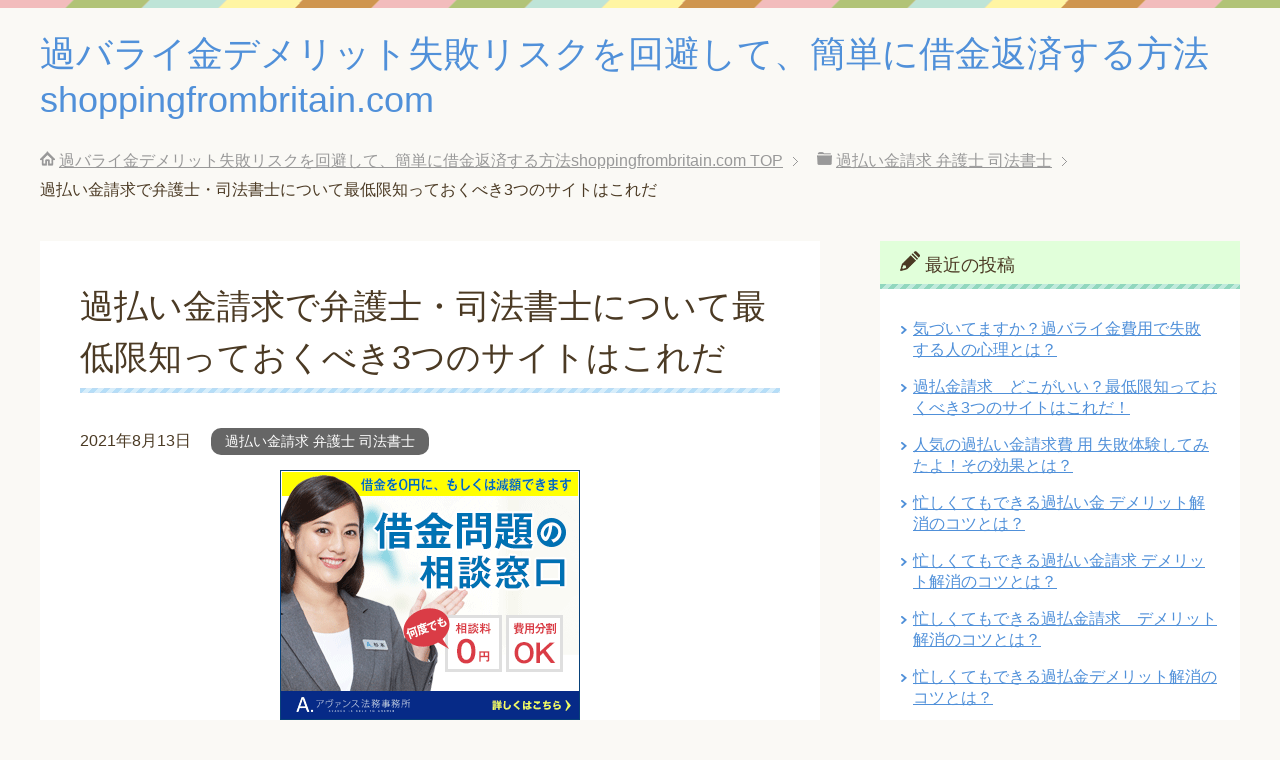

--- FILE ---
content_type: text/html; charset=UTF-8
request_url: https://shoppingfrombritain.com/%E9%81%8E%E6%89%95%E3%81%84%E9%87%91%E8%AB%8B%E6%B1%82%E3%81%A7%E5%BC%81%E8%AD%B7%E5%A3%AB%E3%83%BB%E5%8F%B8%E6%B3%95%E6%9B%B8%E5%A3%AB%E3%81%AB%E3%81%A4%E3%81%84%E3%81%A6%E6%9C%80%E4%BD%8E%E9%99%90/
body_size: 13989
content:
<!DOCTYPE html>
<html lang="ja" class="col2">
<head prefix="og: http://ogp.me/ns# fb: http://ogp.me/ns/fb#">

<title>過払い金請求で弁護士・司法書士について最低限知っておくべき3つのサイトはこれだ | 過バライ金デメリット失敗リスクを回避して、簡単に借金返済する方法shoppingfrombritain.com</title>
<meta charset="UTF-8">
<meta http-equiv="X-UA-Compatible" content="IE=edge">
<meta name="viewport" content="width=device-width, initial-scale=1.0">
<meta name="keywords" content="過バライ金,デメリット,失敗,過払い金請求 弁護士 司法書士,過払い金請求 弁護士 司法書士">
<meta name="description" content="たった3つの質問に答えるだけでとても簡単です！相談は無料なのでお試し登録して下さい！ テレビ､ラジオでは過バライ金請求のCMが何度も流れていますね！ あなたは過バライ金請求はどこの大手事務所で依頼しても、掛かる費用や返還・・・">
<link rel="canonical" href="http://shoppingfrombritain.com/%e9%81%8e%e6%89%95%e3%81%84%e9%87%91%e8%ab%8b%e6%b1%82%e3%81%a7%e5%bc%81%e8%ad%b7%e5%a3%ab%e3%83%bb%e5%8f%b8%e6%b3%95%e6%9b%b8%e5%a3%ab%e3%81%ab%e3%81%a4%e3%81%84%e3%81%a6%e6%9c%80%e4%bd%8e%e9%99%90/" />
<meta name='robots' content='max-image-preview:large' />
<link rel='dns-prefetch' href='//s.w.org' />
<link rel="alternate" type="application/rss+xml" title="過バライ金デメリット失敗リスクを回避して、簡単に借金返済する方法shoppingfrombritain.com &raquo; フィード" href="https://shoppingfrombritain.com/feed/" />
<link rel="alternate" type="application/rss+xml" title="過バライ金デメリット失敗リスクを回避して、簡単に借金返済する方法shoppingfrombritain.com &raquo; コメントフィード" href="https://shoppingfrombritain.com/comments/feed/" />
		<script type="text/javascript">
			window._wpemojiSettings = {"baseUrl":"https:\/\/s.w.org\/images\/core\/emoji\/13.1.0\/72x72\/","ext":".png","svgUrl":"https:\/\/s.w.org\/images\/core\/emoji\/13.1.0\/svg\/","svgExt":".svg","source":{"concatemoji":"https:\/\/shoppingfrombritain.com\/wp-includes\/js\/wp-emoji-release.min.js?ver=5.8.12"}};
			!function(e,a,t){var n,r,o,i=a.createElement("canvas"),p=i.getContext&&i.getContext("2d");function s(e,t){var a=String.fromCharCode;p.clearRect(0,0,i.width,i.height),p.fillText(a.apply(this,e),0,0);e=i.toDataURL();return p.clearRect(0,0,i.width,i.height),p.fillText(a.apply(this,t),0,0),e===i.toDataURL()}function c(e){var t=a.createElement("script");t.src=e,t.defer=t.type="text/javascript",a.getElementsByTagName("head")[0].appendChild(t)}for(o=Array("flag","emoji"),t.supports={everything:!0,everythingExceptFlag:!0},r=0;r<o.length;r++)t.supports[o[r]]=function(e){if(!p||!p.fillText)return!1;switch(p.textBaseline="top",p.font="600 32px Arial",e){case"flag":return s([127987,65039,8205,9895,65039],[127987,65039,8203,9895,65039])?!1:!s([55356,56826,55356,56819],[55356,56826,8203,55356,56819])&&!s([55356,57332,56128,56423,56128,56418,56128,56421,56128,56430,56128,56423,56128,56447],[55356,57332,8203,56128,56423,8203,56128,56418,8203,56128,56421,8203,56128,56430,8203,56128,56423,8203,56128,56447]);case"emoji":return!s([10084,65039,8205,55357,56613],[10084,65039,8203,55357,56613])}return!1}(o[r]),t.supports.everything=t.supports.everything&&t.supports[o[r]],"flag"!==o[r]&&(t.supports.everythingExceptFlag=t.supports.everythingExceptFlag&&t.supports[o[r]]);t.supports.everythingExceptFlag=t.supports.everythingExceptFlag&&!t.supports.flag,t.DOMReady=!1,t.readyCallback=function(){t.DOMReady=!0},t.supports.everything||(n=function(){t.readyCallback()},a.addEventListener?(a.addEventListener("DOMContentLoaded",n,!1),e.addEventListener("load",n,!1)):(e.attachEvent("onload",n),a.attachEvent("onreadystatechange",function(){"complete"===a.readyState&&t.readyCallback()})),(n=t.source||{}).concatemoji?c(n.concatemoji):n.wpemoji&&n.twemoji&&(c(n.twemoji),c(n.wpemoji)))}(window,document,window._wpemojiSettings);
		</script>
		<style type="text/css">
img.wp-smiley,
img.emoji {
	display: inline !important;
	border: none !important;
	box-shadow: none !important;
	height: 1em !important;
	width: 1em !important;
	margin: 0 .07em !important;
	vertical-align: -0.1em !important;
	background: none !important;
	padding: 0 !important;
}
</style>
	<link rel='stylesheet' id='wp-block-library-css'  href='https://shoppingfrombritain.com/wp-includes/css/dist/block-library/style.min.css?ver=5.8.12' type='text/css' media='all' />
<link rel='stylesheet' id='keni_base-css'  href='https://shoppingfrombritain.com/wp-content/themes/keni70_wp_pretty_blue_201906190402/base.css?ver=5.8.12' type='text/css' media='all' />
<link rel='stylesheet' id='keni_rwd-css'  href='https://shoppingfrombritain.com/wp-content/themes/keni70_wp_pretty_blue_201906190402/rwd.css?ver=5.8.12' type='text/css' media='all' />
<script type='text/javascript' src='https://shoppingfrombritain.com/wp-includes/js/jquery/jquery.min.js?ver=3.6.0' id='jquery-core-js'></script>
<script type='text/javascript' src='https://shoppingfrombritain.com/wp-includes/js/jquery/jquery-migrate.min.js?ver=3.3.2' id='jquery-migrate-js'></script>
<link rel="https://api.w.org/" href="https://shoppingfrombritain.com/wp-json/" /><link rel="alternate" type="application/json" href="https://shoppingfrombritain.com/wp-json/wp/v2/posts/1191" /><link rel="EditURI" type="application/rsd+xml" title="RSD" href="https://shoppingfrombritain.com/xmlrpc.php?rsd" />
<link rel="wlwmanifest" type="application/wlwmanifest+xml" href="https://shoppingfrombritain.com/wp-includes/wlwmanifest.xml" /> 
<meta name="generator" content="WordPress 5.8.12" />
<link rel='shortlink' href='https://shoppingfrombritain.com/?p=1191' />
<link rel="alternate" type="application/json+oembed" href="https://shoppingfrombritain.com/wp-json/oembed/1.0/embed?url=https%3A%2F%2Fshoppingfrombritain.com%2F%25e9%2581%258e%25e6%2589%2595%25e3%2581%2584%25e9%2587%2591%25e8%25ab%258b%25e6%25b1%2582%25e3%2581%25a7%25e5%25bc%2581%25e8%25ad%25b7%25e5%25a3%25ab%25e3%2583%25bb%25e5%258f%25b8%25e6%25b3%2595%25e6%259b%25b8%25e5%25a3%25ab%25e3%2581%25ab%25e3%2581%25a4%25e3%2581%2584%25e3%2581%25a6%25e6%259c%2580%25e4%25bd%258e%25e9%2599%2590%2F" />
<link rel="alternate" type="text/xml+oembed" href="https://shoppingfrombritain.com/wp-json/oembed/1.0/embed?url=https%3A%2F%2Fshoppingfrombritain.com%2F%25e9%2581%258e%25e6%2589%2595%25e3%2581%2584%25e9%2587%2591%25e8%25ab%258b%25e6%25b1%2582%25e3%2581%25a7%25e5%25bc%2581%25e8%25ad%25b7%25e5%25a3%25ab%25e3%2583%25bb%25e5%258f%25b8%25e6%25b3%2595%25e6%259b%25b8%25e5%25a3%25ab%25e3%2581%25ab%25e3%2581%25a4%25e3%2581%2584%25e3%2581%25a6%25e6%259c%2580%25e4%25bd%258e%25e9%2599%2590%2F&#038;format=xml" />
<link rel="shortcut icon" type="image/x-icon" href="https://shoppingfrombritain.com/wp-content/themes/keni70_wp_pretty_blue_201906190402/favicon.ico">
<link rel="apple-touch-icon" href="https://shoppingfrombritain.com/wp-content/themes/keni70_wp_pretty_blue_201906190402/images/apple-touch-icon.png">
<link rel="apple-touch-icon-precomposed" href="https://shoppingfrombritain.com/wp-content/themes/keni70_wp_pretty_blue_201906190402/images/apple-touch-icon.png">
<link rel="icon" href="https://shoppingfrombritain.com/wp-content/themes/keni70_wp_pretty_blue_201906190402/images/apple-touch-icon.png">
<!--[if lt IE 9]><script src="https://shoppingfrombritain.com/wp-content/themes/keni70_wp_pretty_blue_201906190402/js/html5.js"></script><![endif]-->


</head>
	<body class="post-template-default single single-post postid-1191 single-format-standard no-gn">
	
	<div class="container">
		<header id="top" class="site-header ">	
		<div class="site-header-in">
			<div class="site-header-conts">
				<p class="site-title"><a href="https://shoppingfrombritain.com">過バライ金デメリット失敗リスクを回避して、簡単に借金返済する方法shoppingfrombritain.com</a></p>
			</div>
		</div>
	</header>
<!--▲サイトヘッダー-->

<div class="main-body">
<div class="main-body-in">

<nav class="breadcrumbs">
<ol class="breadcrumbs-in" itemscope itemtype="http://schema.org/BreadcrumbList">
<li class="bcl-first" itemprop="itemListElement" itemscope itemtype="http://schema.org/ListItem">
	<a itemprop="item" href="https://shoppingfrombritain.com"><span itemprop="name">過バライ金デメリット失敗リスクを回避して、簡単に借金返済する方法shoppingfrombritain.com</span> TOP</a>
	<meta itemprop="position" content="1" />
</li>
<li itemprop="itemListElement" itemscope itemtype="http://schema.org/ListItem">
	<a itemprop="item" href="https://shoppingfrombritain.com/category/%e9%81%8e%e6%89%95%e3%81%84%e9%87%91%e8%ab%8b%e6%b1%82-%e5%bc%81%e8%ad%b7%e5%a3%ab-%e5%8f%b8%e6%b3%95%e6%9b%b8%e5%a3%ab/"><span itemprop="name">過払い金請求 弁護士 司法書士</span></a>
	<meta itemprop="position" content="2" />
</li>
<li class="bcl-last">過払い金請求で弁護士・司法書士について最低限知っておくべき3つのサイトはこれだ</li>
</ol>
</nav>
	
	<!--▼メインコンテンツ-->
	<main>
	<div class="main-conts">

		<!--記事-->
		<article id="post-1191" class="section-wrap post-1191 post type-post status-publish format-standard category-106 tag-107">
			<div class="section-in">

			<header class="article-header">
				<h1 class="section-title" itemprop="headline">過払い金請求で弁護士・司法書士について最低限知っておくべき3つのサイトはこれだ</h1>
				<p class="post-date"><time datetime="2021-08-13" itemprop="datePublished" content="2021-08-13" >2021年8月13日</time></p>
				<meta itemprop="dateModified" content="2021-08-13">
								<div class="post-cat">
<span class="cat cat106" style="background-color: #666;"><a href="https://shoppingfrombritain.com/category/%e9%81%8e%e6%89%95%e3%81%84%e9%87%91%e8%ab%8b%e6%b1%82-%e5%bc%81%e8%ad%b7%e5%a3%ab-%e5%8f%b8%e6%b3%95%e6%9b%b8%e5%a3%ab/" style="color: #fff;">過払い金請求 弁護士 司法書士</a></span>

</div>
							</header>

			<div class="article-body">
			<div class="article-body">
<div id="header-text">
<p style="text-align: right;"><a href="https://affpartner.com/6ORMV6/i12/" target="_blank" rel="noopener"><img class="aligncenter" src="https://affpartner.com/banner/00/00/099_12.gif" alt="アヴァンス法務事務所 債務整理プロモーション" border="0" /></a><a href="https://affpartner.com/6ORMV6/t5/" target="_blank" rel="noopener">たった3つの質問に答えるだけでとても簡単です！相談は無料なのでお試し登録して下さい！</a></p>
<p>テレビ､ラジオでは過バライ金請求のCMが何度も流れていますね！</p>
<p><span class="red b"><strong>あなたは過バライ金請求はどこの大手事務所で依頼しても、掛かる費用や返還される金額は同じだと思っていませんか？</strong></span></p>
<p><span class="red b"><strong>過去にはそんな時もありましたが、今は自由競争の時代です。予備知識がない状態で安易に選ぶと失敗をしますよ。</strong></span></p>
<p>その証拠として、業務停止処分を受けたアディーレに関して、ダイアモンド・オンライン(2017.12.7）の記事で興味深い一節がありますので以下に紹介します。これを見てどう思いますか？</p>
<p>【弁護士間のみならず、裁判所では実務を切り回す裁判所事務官の間で「申し訳ないがアディーレの先生（弁護士）の作った書面は法律専門家のそれに達していない」、「アディーレの先生方は、まるで素人のような質問をしてくる」との評判が立つようになっていった。】</p>
<p><strong><span class="red">あなたなら、法律専門家とは言えない、まるで素人のような質問する弁護士さんに安心してお願いできますか？</span></strong></p>
<p><span class="red b"><strong><span class="red">エキスパートな弁護士なら回収できるはずの過払い金が少なかったりとか、借金減額の交渉がへたで、結局あなたが損するかも知れませんね。</span></strong></span><br />
そこで、私が色々と経験した中でオススメの過バライ金請求ランキングで最新ベスト3の事務所を紹介したいと思います。そう、次はあなたの番ですよ。過バライ金費用大手で失敗しないようにしましょう！</p>
<h2>過払い金請求 弁護士 司法書士で失敗しない最新のランキングベスト３事務所</h2>
<p><span style="font-size: 20px;"><strong>BEST1</strong><strong>【アヴァンス司法書士事務所】</strong></span></p>
<p style="text-align: right;"><a href="https://affpartner.com/6ORMV6/i12/" target="_blank" rel="noopener"><img class="aligncenter" src="https://affpartner.com/banner/00/00/099_12.gif" alt="アヴァンス法務事務所 債務整理プロモーション" border="0" /></a><a href="https://affpartner.com/6ORMV6/t5/" target="_blank" rel="noopener">たった3つの質問に答えるだけでとても簡単です！相談は無料なのでお試し登録して下さい！</a></p>
<p>債務整理とは、借金問題を解決するための手続の総称です。負債が多いというだけで自己破産をしなければならないわけではありません！</p>
<p><span class="red b"><span style="color: #ff0000;">アヴァンス司法書士事務所は、<strong>たった3つの質問に答えるだけの</strong>相談が<strong>とても簡単なんです！そして</strong>現在の負債状況や家計の状態等をお伺いし、最善の方法を提案してもらえますよ！</span></span></p>
<p>そして全国対応が可能な司法書士事務所です。<br />
<span class="red b">【アヴァンスが選ばれる7つの理由とは？】</span><br />
<span class="red b"><strong>・理由(1) 【債権者1,2件でも対応可能！】</strong></span>債務整理に強い司法書士であること。他社では拒否するケースもあるという、債権者1,2件でも対応するところに誠実さを感じていますので、あなたにもオススメです。</p>
<p><span class="red b">・理由(2) 【とても簡単な相談が無料】</span>全国で相談（年中無休）が何度でも無料です。<strong>土日も休まず対応しています。それにたった3つの質問(借金の総額・件数・期間)に答えるだけでなので、とても簡単なんです。</strong></p>
<p><span class="red b">・理由(3) 【分割払い対応でコスパが良い】</span>初期費用が無料。着手金０円、減額報酬が０円と他社と比べてコスパが最高です。最初の30日間は費用不要！「借金もあるのに、すぐに費用が出せない」とためらってしまうことのないように、費用の分割払いに対応しています。</p>
<p style="text-align: right;"><a href="https://affpartner.com/6ORMV6/i12/" target="_blank" rel="noopener"><img class="aligncenter" src="https://affpartner.com/banner/00/00/099_12.gif" alt="アヴァンス法務事務所 債務整理プロモーション" border="0" /></a><img loading="lazy" class="alignright" src="https://affpartner.com/pv/view.php?b_id=6ORMV6&amp;t_id=i12" width="1" height="1" border="0" /><a href="https://affpartner.com/6ORMV6/t5/" target="_blank" rel="noopener">たった3つの質問に答えるだけでとても簡単です！相談は無料なのでお試し登録して下さい！</a><img loading="lazy" class="alignright" src="https://affpartner.com/pv/view.php?b_id=6ORMV6&amp;t_id=t5" width="1" height="1" border="0" /></p>
<p><span style="color: #ff0000;">・理由(4) 【進行状況が一目瞭然】</span>WEBで現在の各取引会社との進行状況が一目瞭然です。いちいち電話のやり取りで待たされることが無くて、とても便利ですよ！</p>
<p><span style="color: #ff0000;">・理由(5) 【家族や職場に秘密対応】</span>「家族や職場に知られたくない」アヴァンスではまず任意整理という方法を検討します。任意整理であれば、ご家族に内緒にしたまま借金問題を解決することが可能です。また、ご指定の電話番号や時間帯にご連絡をするなど、最大限の配慮がありますよ。</p>
<p><span style="color: #ff0000;">・理由(6) 【途中で返済が難しくなっても大丈夫】</span>債務整理後の各金融会社への返済をアヴァンスがまとめて管理するサービスです。途中で返済が難しくなった場合もアヴァンスがお客様に代わって金融会社とやり取りを行います。</p>
<p><a href="https://affpartner.com/6ORMV6/i12/" target="_blank" rel="noopener"><img src="https://affpartner.com/banner/00/00/099_12.gif" alt="アヴァンス法務事務所 債務整理プロモーション" border="0" /></a><img loading="lazy" src="https://affpartner.com/pv/view.php?b_id=6ORMV6&amp;t_id=i12" width="1" height="1" border="0" /></p>
<div align="right"><a href="https://affpartner.com/6ORMV6/t5/" target="_blank" rel="noopener">お見逃しなく！過払い金請求ならプロの無料診断を試して下さい！！</a></div>
<p><span style="color: #ff0000;">・理由(7) 【女性専用サイトがある】</span>私の知る限り、女性専用サイトがあるのはココだけです。女性スタッフならではのきめ細かな対応がとてもうれしいですよ！<br />
<a href="https://affpartner.com/2MhSq5/i11/" target="_blank" rel="noopener"><img src="https://affpartner.com/banner/00/00/098_11.gif" alt="アヴァンスレディース 債務整理プロモーション" border="0" /></a><img loading="lazy" src="https://affpartner.com/pv/view.php?b_id=2MhSq5&amp;t_id=i11" width="1" height="1" border="0" /></p>
<div align="right"><a href="http://ad.affpartner.com/cl/click.php?b_id=2MhSq5&amp;t_id=t21&amp;url=http%3A%2F%2Fsppc.avance-law.com%2Fladys%2Fnsp06%2F">今日から生活を立て直しましょう！過バライ金について、アヴァンスレディースで無料相談して下さい！</a><img loading="lazy" src="https://affpartner.com/pv/view.php?b_id=2MhSq5&amp;t_id=t21" width="1" height="1" border="0" /></div>
<div align="right">
<p><img loading="lazy" class="alignleft" src="https://affpartner.com/pv/view.php?b_id=D522eV&amp;t_id=t2" width="1" height="1" border="0" /></p>
<p style="text-align: left;"><span style="font-size: 20px;"><strong>BEST２【借金減額ゼミナール】<span class="red b">(たった10秒で完了します！)</span></strong></span></p>
<div align="right">
<div align="left">
<div align="center"><a href="https://crosspartners.net/tr/?__vs=1&amp;__cd=Nr3FW&amp;__ai=uP5VmXoT&amp;__un=0"><img loading="lazy" src="http://crosspartners.net/ai/uP5VmXoT-cnPQen6v-0" width="336" height="280" /></a></div>
<div align="right">
<p><a href="https://crosspartners.net/tr/?__vs=1&amp;__cd=Nr3FW&amp;__ai=JSkaBhCV&amp;__un=4">過払い金請求であなたの借金が減るのか？大手の比較サイトにアクセスしてデメリットやリスクがない事務所を探して下さい！</a></p>
</div>
<div align="right">
<div align="left">
<p><span class="red b">あなたも借金返済が楽になれるはず！なぜなら、法律事務所の無料相談がきっかけで、なんと９７％の人が借金返済が楽になっているから！</span>イチオシの比較サイトの借金減額ゼミナールなら借金解決の専門弁護士が力強くサポートしてくれますよ。</p>
<p>着手金0円(なし)地域密着のサポートが特色の大手の債務整理の比較サイトです。<br />
<span class="red b">毎月２万人近くもの相談者がある頼もしいサイトです。</span>全国の選りすぐりの法律事務所が対応してくれるので、あなたにもお勧めです。</p>
<p><span class="red b"><strong>ここは無料で匿名で相談できるので、安心して登録できました。実名や住所も必要ありません。家族やお勤め先にバレないので安心です！</strong></span></p>
<p><span class="red b"><strong>無料で匿名相談できる法律事務所の比較サイトは私の知る限りはここしか有りませんでした。24時間利用できるのもとても有り難かったです。</strong></span></p>
<p>債務整理で失敗しないためには、専門家である弁護士にまず借金相談するのがおすすめです。<span class="red b">借金返済のために一人で悩んでいても何も変わりません。あなたも一度プロの無料診断を試したほうが失敗がないと思いますよ。(たった10秒で完了)無料なのでお試しで登録してみてはいかかでしょうか？</span></p>
</div>
</div>
<div align="right">
<div align="left">
<div align="center"><a href="https://crosspartners.net/tr/?__vs=1&amp;__cd=Nr3FW&amp;__ai=uP5VmXoT&amp;__un=0"><img loading="lazy" src="http://crosspartners.net/ai/uP5VmXoT-cnPQen6v-0" width="336" height="280" /></a></div>
<div align="right">
<p><a href="https://crosspartners.net/tr/?__vs=1&amp;__cd=Nr3FW&amp;__ai=JSkaBhCV&amp;__un=4">過払い金請求であなたの借金が減るのか？大手の比較サイトにアクセスしてデメリットやリスクがない事務所を探して下さい！</a></p>
</div>
</div>
</div>
</div>
<div align="right">
<div align="right">
<div align="left">
<div align="right"></div>
</div>
<p><span class="red b"><strong>【注意】借入れ2件未満、借入金額総額100万円以下には対応できませんので、ｱｳﾞｧﾝｽ法務事務所へどうぞ！</strong></span></p>
<div align="center">
<p><a href="https://affpartner.com/Kb174j/i12/" target="_blank" rel="noopener"><img src="https://affpartner.com/banner/00/00/099_12.gif" alt="アヴァンス法務事務所 債務整理プロモーション" border="0" /></a><img loading="lazy" src="https://affpartner.com/pv/view.php?b_id=Kb174j&amp;t_id=i12" width="1" height="1" border="0" /></p>
</div>
<div align="right"><a href="https://affpartner.com/6ORMV6/t5/" target="_blank" rel="noopener">借入れ2件未満、借入金額総額100万円以下には対応できませんので、ｱｳﾞｧﾝｽ法務事務所へどうぞ！<br />
</a><img loading="lazy" src="https://affpartner.com/pv/view.php?b_id=6ORMV6&amp;t_id=t5" width="1" height="1" border="0" /></div>
<div align="left">
<p><span style="font-size: 20px;"><strong>BEST3【司法書士法人杉山事務所】</strong></span></p>
<p><span class="red b"><strong>ダイヤモンド誌にて、日本一恐れられる司法書士として紹介された、杉山事務所</strong></span><br />
あなたは【どの事務所に依頼をしても圧縮される債務や、戻ってくる過払い金の額が同じ】だと思っていませんか？それは大きな間違いです。</p>
<p>減額される額や、過払い金の額は債権者との交渉結果によって変わりますので、事務所の方針や進め方によっては大幅に結果が変わることがあります。</p>
<p>手数料や成果報酬だけで依頼する事務所を決めると、本来取り戻せる額が少なくなってしまう事があるのです。</p>
<p><span class="red b"><strong>債務整理は一度しかできません。依頼する事務所はしっかりと調べになったうえで決めないと損をしますよ！</strong></span><br />
<a href="https://affpartner.com/miZRs1/i5/" target="_blank" rel="noopener"><img src="https://affpartner.com/banner/00/00/072_5.jpg" alt="司法書士法人杉山事務所：お問い合わせ案件" border="0" /></a><img loading="lazy" src="https://affpartner.com/pv/view.php?b_id=miZRs1&amp;t_id=i5" width="1" height="1" border="0" /></p>
<p style="text-align: right;"><strong><a href="https://affpartner.com/miZRs1/t8/" target="_blank" rel="noopener">ダイヤモンド誌で日本一に選ばれた事務所とは？</a><img loading="lazy" src="https://affpartner.com/pv/view.php?b_id=miZRs1&amp;t_id=t8" width="1" height="1" border="0" /></strong></p>
</div>
</div>
</div>
</div>
<div align="right">
<div class="al-l">
<hr />
<ul style="text-align: left;">(関連リンク)</p>
<li style="text-align: left;"><a href="http://www.fsa.go.jp/">金融庁</a></li>
<li style="text-align: left;"><a href="https://www.nichibenren.or.jp/">日本弁護士連合会</a></li>
<li style="text-align: left;"><a href="http://www.shiho-shoshi.or.jp/">日本司法書士連合会</a></li>
<li style="text-align: left;"><a href="http://www.j-fsa.or.jp/">日本貸金業協会</a>
<div class="article-body">
<div align="left">
<div align="left">
<hr />
</div>
</div>
</div>
<div align="right"><img loading="lazy" src="https://affpartner.com/pv/view.php?b_id=6ORMV6&amp;t_id=t5" width="1" height="1" border="0" /></div>
<div align="left">
<h2>過払い金請求 弁護士 司法書士のコラム</h2>
</div>
<p>債権者側は、債務者であったり経験の少ない弁護士などには、高飛車な物腰で折衝するのが一般的ですので、絶対に任意整理の経験豊かな弁護士を見つけることが、期待している結果に結び付くと言ってもいいでしょう。<br />任意整理と言いますのは、裁判無用の「和解」となります従って、任意整理の対象とする借金の範囲を思うが儘に決定可能で、自動車のローンを除いたりすることも可能だとされています。<br />借金返済の力がない状況だとか、貸金業者からの催促が厳しくて、自己破産を考慮しているなら、早々に法律事務所へ相談しに行った方が良いでしょう。<br />消費者金融によっては、売上高を増やそうと、名の知れた業者では債務整理後が難点となり借りることができなかった人でも、何はともあれ審査を行なって、結果を鑑みて貸し出してくれる業者も存在するようです。<br />クレジットカード会社のことを思えば、債務整理で責任逃れをした人に対して、「間違っても取引したくない人物」、「借金を踏み倒した人物」と断定するのは、止むを得ないことだと言えます。</p>
<p>言うまでもなく、債務整理を実施した後は、様々なデメリットが待ち受けていますが、特に苦しく感じるのは、当分キャッシングもできませんし、ローンも組むことができないことです。<br />弁護士は借り入れている金額をベースに、自己破産宣告を敢行すべきかどうか教示してくれると考えられますが、その金額に従って、異なる手段を指南してくるケースもあるようです。<br />消費者金融の債務整理のケースでは、直に資金を借り入れた債務者にとどまらず、保証人になったせいでお金を徴収されていた方に対しましても、対象になると聞いています。<br />どうにか債務整理という手法で全部完済したと言っても、債務整理をしたという事実は信用情報に登録されることになるので、５年という間はキャッシングとかローンで買い物をすることは思いの外困難を伴うと聞いています。<br />法律事務所などにお願いした過払い金返還請求の影響を受けて、ここ数年でたくさんの業者が倒産の憂き目にあい、国内の消費者金融会社は今なお減少し続けています。</p>
<p>債務整理後にキャッシングのみならず、追加の借り入れをすることは厳禁とする規約はないというのが実態です。なのに借り入れできないのは、「審査に合格しない」からというわけです。<br />債務整理を敢行した消費者金融会社、もしくはクレジットカード会社につきましては、別途クレジットカードを作るばかりか、キャッシングをすることも難しいと思っていた方が賢明でしょう。<br />弁護士に任せて債務整理を行ないますと、事故情報という形で信用情報に５年間掲載されることになり、ローンであるとかキャッシングなどは大抵審査に合格できないというのが実態なのです。<br />弁護士の場合は、一般の人々には不可能だと言える借り入れ金の整理手法、はたまた返済計画を策定するのは容易です。そして法律家に借金相談ができるというだけでも、気持ちが和らげられると考えられます。<br />腹黒い貸金業者から、適切ではない利息を支払うように脅されて、それをずっと返済していた利用者が、支払い過ぎた利息を取り返すために行う手続きのことを、過払い金返還請求手続きと呼びます。</p>
			</div><!--article-body-->

						
						<div class="post-tag">
			<p>タグ : <a href="https://shoppingfrombritain.com/tag/%e9%81%8e%e6%89%95%e3%81%84%e9%87%91%e8%ab%8b%e6%b1%82-%e5%bc%81%e8%ad%b7%e5%a3%ab-%e5%8f%b8%e6%b3%95%e6%9b%b8%e5%a3%ab/" rel="tag">過払い金請求 弁護士 司法書士</a></p>
			</div>
			
			<section id="comments" class="comments-area">
			
<!-- You can start editing here. -->


			<!-- If comments are closed. -->
		<!--<p class="nocomments">コメントは受け付けていません。</p>-->

			</section>

			</div><!--section-in-->
		</article><!--記事-->


	</div><!--main-conts-->
	</main>
	<!--▲メインコンテンツ-->

		<!--▼サブコンテンツ-->
	<aside class="sub-conts sidebar">
		
		<section id="recent-posts-2" class="section-wrap widget-conts widget_recent_entries"><div class="section-in">
		<h3 class="section-title">最近の投稿</h3>
		<ul>
											<li>
					<a href="https://shoppingfrombritain.com/%e6%b0%97%e3%81%a5%e3%81%84%e3%81%a6%e3%81%be%e3%81%99%e3%81%8b%ef%bc%9f%e9%81%8e%e3%83%90%e3%83%a9%e3%82%a4%e9%87%91%e8%b2%bb%e7%94%a8%e3%81%a7%e5%a4%b1%e6%95%97-%e3%81%99%e3%82%8b%e4%ba%ba%e3%81%ae/">気づいてますか？過バライ金費用で失敗 する人の心理とは？</a>
									</li>
											<li>
					<a href="https://shoppingfrombritain.com/%e9%81%8e%e6%89%95%e9%87%91%e8%ab%8b%e6%b1%82%e3%80%80%e3%81%a9%e3%81%93%e3%81%8c%e3%81%84%e3%81%84%ef%bc%9f%e6%9c%80%e4%bd%8e%e9%99%90%e7%9f%a5%e3%81%a3%e3%81%a6%e3%81%8a%e3%81%8f%e3%81%b9%e3%81%8d3/">過払金請求　どこがいい？最低限知っておくべき3つのサイトはこれだ！</a>
									</li>
											<li>
					<a href="https://shoppingfrombritain.com/%e4%ba%ba%e6%b0%97%e3%81%ae%e9%81%8e%e6%89%95%e3%81%84%e9%87%91%e8%ab%8b%e6%b1%82%e8%b2%bb-%e7%94%a8-%e5%a4%b1%e6%95%97%e4%bd%93%e9%a8%93%e3%81%97%e3%81%a6%e3%81%bf%e3%81%9f%e3%82%88%ef%bc%81%e3%81%9d/">人気の過払い金請求費 用 失敗体験してみたよ！その効果とは？</a>
									</li>
											<li>
					<a href="https://shoppingfrombritain.com/%e5%bf%99%e3%81%97%e3%81%8f%e3%81%a6%e3%82%82%e3%81%a7%e3%81%8d%e3%82%8b%e9%81%8e%e6%89%95%e3%81%84%e9%87%91-%e3%83%87%e3%83%a1%e3%83%aa%e3%83%83%e3%83%88%e8%a7%a3%e6%b6%88%e3%81%ae%e3%82%b3-2/">忙しくてもできる過払い金 デメリット解消のコツとは？</a>
									</li>
											<li>
					<a href="https://shoppingfrombritain.com/%e5%bf%99%e3%81%97%e3%81%8f%e3%81%a6%e3%82%82%e3%81%a7%e3%81%8d%e3%82%8b%e9%81%8e%e6%89%95%e3%81%84%e9%87%91%e8%ab%8b%e6%b1%82-%e3%83%87%e3%83%a1%e3%83%aa%e3%83%83%e3%83%88%e8%a7%a3%e6%b6%88-2/">忙しくてもできる過払い金請求 デメリット解消のコツとは？</a>
									</li>
											<li>
					<a href="https://shoppingfrombritain.com/%e5%bf%99%e3%81%97%e3%81%8f%e3%81%a6%e3%82%82%e3%81%a7%e3%81%8d%e3%82%8b%e9%81%8e%e6%89%95%e9%87%91%e8%ab%8b%e6%b1%82%e3%80%80%e3%83%87%e3%83%a1%e3%83%aa%e3%83%83%e3%83%88%e8%a7%a3%e6%b6%88%e3%81%ae/">忙しくてもできる過払金請求　デメリット解消のコツとは？</a>
									</li>
											<li>
					<a href="https://shoppingfrombritain.com/%e5%bf%99%e3%81%97%e3%81%8f%e3%81%a6%e3%82%82%e3%81%a7%e3%81%8d%e3%82%8b%e9%81%8e%e6%89%95%e9%87%91%e3%83%87%e3%83%a1%e3%83%aa%e3%83%83%e3%83%88%e8%a7%a3%e6%b6%88%e3%81%ae%e3%82%b3%e3%83%84%e3%81%a8/">忙しくてもできる過払金デメリット解消のコツとは？</a>
									</li>
											<li>
					<a href="https://shoppingfrombritain.com/%e5%bf%99%e3%81%97%e3%81%8f%e3%81%a6%e3%82%82%e3%81%a7%e3%81%8d%e3%82%8b%e9%81%8e%e6%89%95%e9%87%91-%e5%a4%a7%e6%89%8b%e3%81%a7%e5%a4%b1%e6%95%97%e3%81%97%e3%81%aa%e3%81%84%e4%be%9d%e9%a0%bc%e3%81%ae/">忙しくてもできる過払金 大手で失敗しない依頼のコツとは？</a>
									</li>
											<li>
					<a href="https://shoppingfrombritain.com/%e5%bf%99%e3%81%97%e3%81%8f%e3%81%a6%e3%82%82%e3%81%a7%e3%81%8d%e3%82%8b%e9%81%8e%e6%89%95%e3%81%84%e8%ab%8b%e6%b1%82-%e5%a4%a7%e6%89%8b%e3%81%a7%e5%a4%b1%e6%95%97%e3%81%97%e3%81%aa%e3%81%84%e4%be%9d/">忙しくてもできる過払い請求 大手で失敗しない依頼のコツとは？</a>
									</li>
											<li>
					<a href="https://shoppingfrombritain.com/%e5%bf%99%e3%81%97%e3%81%8f%e3%81%a6%e3%82%82%e3%81%a7%e3%81%8d%e3%82%8b%e9%81%8e%e6%89%95%e3%81%84%e9%87%91%e5%a4%a7%e6%89%8b%e3%81%a7%e5%a4%b1%e6%95%97%e3%81%97%e3%81%aa%e3%81%84%e4%be%9d%e9%a0%bc/">忙しくてもできる過払い金大手で失敗しない依頼のコツとは？</a>
									</li>
											<li>
					<a href="https://shoppingfrombritain.com/%e9%81%8e%e6%89%95%e3%81%84%e9%87%91%e8%ab%8b%e6%b1%82%e5%a4%a7%e6%89%8b%e3%81%a7%e5%a4%b1%e6%95%97%e3%81%97%e3%81%aa%e3%81%84%e6%9c%80%e6%96%b0%e3%81%ae%e3%83%a9%e3%83%b3%e3%82%ad%e3%83%b3%e3%82%b0/">過払い金請求大手で失敗しない最新のランキングベスト３事務所はこれだ！</a>
									</li>
											<li>
					<a href="https://shoppingfrombritain.com/%e9%81%8e%e6%89%95%e3%81%84%e9%87%91%e8%ab%8b%e6%b1%82%e3%81%ae%e6%9d%a1%e4%bb%b6%e3%81%a8%e3%81%af%ef%bc%9f%e6%9c%80%e4%bd%8e%e9%99%90%e7%9f%a5%e3%81%a3%e3%81%a6%e3%81%8a%e3%81%8f%e3%81%b9%e3%81%8d3/">過払い金請求の条件とは？最低限知っておくべき3つのサイトはこれだ！</a>
									</li>
											<li>
					<a href="https://shoppingfrombritain.com/%e9%81%8e%e3%83%90%e3%83%a9%e3%82%a4%e9%87%91%e8%ab%8b%e6%b1%82%e5%a4%a7%e6%89%8b%e3%81%a7%e5%a4%b1%e6%95%97%e3%81%97%e3%81%aa%e3%81%84%e6%9c%80%e6%96%b0%e3%81%ae%e3%83%a9%e3%83%b3%e3%82%ad%e3%83%b3/">過バライ金請求大手で失敗しない最新のランキングベスト３事務所はこれだ！</a>
									</li>
											<li>
					<a href="https://shoppingfrombritain.com/%e5%bf%99%e3%81%97%e3%81%8f%e3%81%a6%e3%82%82%e8%87%aa%e5%88%86%e3%81%a7%e3%81%a7%e3%81%8d%e3%82%8b%e3%81%ae%e3%81%8b%ef%bc%9f%e9%81%8e%e6%89%95%e3%81%84%e9%87%91%e8%ab%8b%e6%b1%82%e3%81%ae%e7%9f%a5-2/">忙しくても自分でできるのか？過払い金請求の知っておくべきこととは？</a>
									</li>
					</ul>

		</div></section><section id="categories-2" class="section-wrap widget-conts widget_categories"><div class="section-in"><h3 class="section-title">カテゴリー</h3>
			<ul>
					<li class="cat-item cat-item-57"><a href="https://shoppingfrombritain.com/category/%e5%82%b5%e5%8b%99%e6%95%b4%e7%90%86-%e5%be%8c-saimuru/">債務整理 後 saimuru</a>
</li>
	<li class="cat-item cat-item-63"><a href="https://shoppingfrombritain.com/category/%e9%81%8e%e3%83%90%e3%83%a9%e3%82%a4%e9%87%91%e3%80%80%e3%83%aa%e3%82%b9%e3%82%af/">過バライ金　リスク</a>
</li>
	<li class="cat-item cat-item-32"><a href="https://shoppingfrombritain.com/category/%e9%81%8e%e3%83%90%e3%83%a9%e3%82%a4%e9%87%91-%e5%a0%b1%e9%85%ac-%e5%a4%b1%e6%95%97/">過バライ金 報酬 失敗</a>
</li>
	<li class="cat-item cat-item-47"><a href="https://shoppingfrombritain.com/category/%e9%81%8e%e3%83%90%e3%83%a9%e3%82%a4%e9%87%91-%e5%a4%a7%e6%89%8b-%e5%a4%b1%e6%95%97%e6%89%8b%e6%95%b0%e6%96%99-2/">過バライ金 大手 失敗手数料</a>
</li>
	<li class="cat-item cat-item-42"><a href="https://shoppingfrombritain.com/category/%e9%81%8e%e3%83%90%e3%83%a9%e3%82%a4%e9%87%91-%e5%a4%a7%e6%89%8b%e3%80%80%e6%80%96%e3%81%84/">過バライ金 大手　怖い</a>
</li>
	<li class="cat-item cat-item-154"><a href="https://shoppingfrombritain.com/category/%e9%81%8e%e3%83%90%e3%83%a9%e3%82%a4%e9%87%91-%e5%a4%b1%e6%95%97-%e3%81%99%e3%82%8b%e8%b2%bb%e7%94%a8/">過バライ金 失敗 する費用</a>
</li>
	<li class="cat-item cat-item-33"><a href="https://shoppingfrombritain.com/category/%e9%81%8e%e3%83%90%e3%83%a9%e3%82%a4%e9%87%91-%e5%be%8c%e6%82%94-%e3%83%aa%e3%82%b9%e3%82%af/">過バライ金 後悔 リスク</a>
</li>
	<li class="cat-item cat-item-44"><a href="https://shoppingfrombritain.com/category/%e9%81%8e%e3%83%90%e3%83%a9%e3%82%a4%e9%87%91-%e6%90%8d%e3%81%99%e3%82%8b/">過バライ金 損する</a>
</li>
	<li class="cat-item cat-item-8"><a href="https://shoppingfrombritain.com/category/%e9%81%8e%e3%83%90%e3%83%a9%e3%82%a4%e9%87%91-%e8%a8%88%e7%ae%97%e6%96%b9%e6%b3%95/">過バライ金 計算方法</a>
</li>
	<li class="cat-item cat-item-49"><a href="https://shoppingfrombritain.com/category/%e9%81%8e%e3%83%90%e3%83%a9%e3%82%a4%e9%87%91-%e8%b2%bb%e7%94%a8%e5%a4%a7%e6%89%8b-%e5%a4%b1%e6%95%97/">過バライ金 費用大手 失敗</a>
</li>
	<li class="cat-item cat-item-28"><a href="https://shoppingfrombritain.com/category/%e9%81%8e%e3%83%90%e3%83%a9%e3%82%a4%e9%87%91%e3%83%87%e3%83%a1%e3%83%aa%e3%83%83%e3%83%88/">過バライ金デメリット</a>
</li>
	<li class="cat-item cat-item-59"><a href="https://shoppingfrombritain.com/category/%e9%81%8e%e3%83%90%e3%83%a9%e3%82%a4%e9%87%91%e3%83%87%e3%83%a1%e3%83%aa%e3%83%83%e3%83%88%e3%81%a7%e5%a4%b1%e6%95%97/">過バライ金デメリットで失敗</a>
</li>
	<li class="cat-item cat-item-68"><a href="https://shoppingfrombritain.com/category/%e9%81%8e%e3%83%90%e3%83%a9%e3%82%a4%e9%87%91%e3%81%a7%e5%a4%b1-%e6%95%97%e3%81%97%e3%81%aa%e3%81%84/">過バライ金で失 敗しない</a>
</li>
	<li class="cat-item cat-item-30"><a href="https://shoppingfrombritain.com/category/%e9%81%8e%e3%83%90%e3%83%a9%e3%82%a4%e9%87%91%e3%81%ae%e4%bc%9a%e7%a4%be%e3%83%aa%e3%82%b9%e3%82%af/">過バライ金の会社リスク</a>
</li>
	<li class="cat-item cat-item-55"><a href="https://shoppingfrombritain.com/category/%e9%81%8e%e3%83%90%e3%83%a9%e3%82%a4%e9%87%91%e5%a4%a7%e6%89%8b%e3%81%a7%e5%a4%a7%e5%a4%b1%e6%95%97/">過バライ金大手で大失敗</a>
</li>
	<li class="cat-item cat-item-40"><a href="https://shoppingfrombritain.com/category/%e9%81%8e%e3%83%90%e3%83%a9%e3%82%a4%e9%87%91%e5%a4%a7%e6%89%8b%e3%81%a7%e6%89%8b%e6%95%b0%e6%96%99%e8%b2%bb%e7%94%a8%e5%a4%b1%e6%95%97/">過バライ金大手で手数料費用失敗</a>
</li>
	<li class="cat-item cat-item-51"><a href="https://shoppingfrombritain.com/category/%e9%81%8e%e3%83%90%e3%83%a9%e3%82%a4%e9%87%91%e5%a4%b1%e6%95%97-%e5%a4%a7%e6%89%8b/">過バライ金失敗 大手</a>
</li>
	<li class="cat-item cat-item-53"><a href="https://shoppingfrombritain.com/category/%e9%81%8e%e3%83%90%e3%83%a9%e3%82%a4%e9%87%91%e5%bd%b1%e9%9f%bf/">過バライ金影響</a>
</li>
	<li class="cat-item cat-item-31"><a href="https://shoppingfrombritain.com/category/%e9%81%8e%e3%83%90%e3%83%a9%e3%82%a4%e9%87%91%e5%bd%b1%e9%9f%bf%e3%81%a7%e5%bd%b1%e9%9f%bf%e5%8a%9b%e6%9c%89%e3%82%8b/">過バライ金影響で影響力有る</a>
</li>
	<li class="cat-item cat-item-18"><a href="https://shoppingfrombritain.com/category/%e9%81%8e%e3%83%90%e3%83%a9%e3%82%a4%e9%87%91%e8%ab%8b%e6%b1%82-%e3%83%a9%e3%83%b3%e3%82%ad%e3%83%b3%e3%82%b0/">過バライ金請求 ランキング</a>
</li>
	<li class="cat-item cat-item-24"><a href="https://shoppingfrombritain.com/category/%e9%81%8e%e3%83%90%e3%83%a9%e3%82%a4%e9%87%91%e8%ab%8b%e6%b1%82-%e5%8f%a3%e3%82%b3%e3%83%9f/">過バライ金請求 口コミ</a>
</li>
	<li class="cat-item cat-item-22"><a href="https://shoppingfrombritain.com/category/%e9%81%8e%e3%83%90%e3%83%a9%e3%82%a4%e9%87%91%e8%ab%8b%e6%b1%82%e3%83%97%e3%83%ad%e3%82%b0%e3%83%a9%e3%83%a0/">過バライ金請求プログラム</a>
</li>
	<li class="cat-item cat-item-14"><a href="https://shoppingfrombritain.com/category/%e9%81%8e%e3%83%90%e3%83%a9%e3%82%a4%e9%87%91%e8%ab%8b%e6%b1%82%e5%bf%9c%e6%8f%b4%e3%83%8a%e3%83%93/">過バライ金請求応援ナビ</a>
</li>
	<li class="cat-item cat-item-38"><a href="https://shoppingfrombritain.com/category/%e9%81%8e%e3%83%90%e3%83%a9%e3%82%a4%e9%87%91%e8%b2%bb%e7%94%a8-%e5%a4%a7%e6%89%8b-%e5%a4%b1%e6%95%97/">過バライ金費用 大手 失敗</a>
</li>
	<li class="cat-item cat-item-140"><a href="https://shoppingfrombritain.com/category/%e9%81%8e%e6%89%95%e3%81%84%e8%ab%8b%e6%b1%82-%e5%a4%a7%e6%89%8b%e4%be%9d%e9%a0%bc%e5%a4%b1%e6%95%97/">過払い請求 大手依頼失敗</a>
</li>
	<li class="cat-item cat-item-104"><a href="https://shoppingfrombritain.com/category/%e9%81%8e%e6%89%95%e3%81%84%e9%87%91-%e3%81%8a%e3%81%99%e3%81%99%e3%82%81/">過払い金 おすすめ</a>
</li>
	<li class="cat-item cat-item-61"><a href="https://shoppingfrombritain.com/category/%e9%81%8e%e6%89%95%e3%81%84%e9%87%91%e3%80%80%e3%83%87%e3%83%a1%e3%83%aa%e3%83%83%e3%83%88/">過払い金　デメリット</a>
</li>
	<li class="cat-item cat-item-126"><a href="https://shoppingfrombritain.com/category/%e9%81%8e%e6%89%95%e3%81%84%e9%87%91-%e5%a4%a7%e5%a4%b1%e6%95%97-%e5%a4%a7%e6%89%8b/">過払い金 大失敗 大手</a>
</li>
	<li class="cat-item cat-item-128"><a href="https://shoppingfrombritain.com/category/%e9%81%8e%e6%89%95%e3%81%84%e9%87%91-%e5%a4%a7%e6%89%8b-%e5%a4%b1%e6%95%97/">過払い金 大手 失敗</a>
</li>
	<li class="cat-item cat-item-118"><a href="https://shoppingfrombritain.com/category/%e9%81%8e%e6%89%95%e3%81%84%e9%87%91-%e5%a4%b1%e6%95%97/">過払い金 失敗</a>
</li>
	<li class="cat-item cat-item-120"><a href="https://shoppingfrombritain.com/category/%e9%81%8e%e6%89%95%e3%81%84%e9%87%91-%e5%a4%b1%e6%95%97-%e4%be%9d%e9%a0%bc/">過払い金 失敗 依頼</a>
</li>
	<li class="cat-item cat-item-122"><a href="https://shoppingfrombritain.com/category/%e9%81%8e%e6%89%95%e3%81%84%e9%87%91-%e5%a4%b1%e6%95%97-%e9%ab%98%e3%81%84/">過払い金 失敗 高い</a>
</li>
	<li class="cat-item cat-item-78"><a href="https://shoppingfrombritain.com/category/%e9%81%8e%e6%89%95%e3%81%84%e9%87%91-%e7%9b%b8%e8%ab%87/">過払い金 相談</a>
</li>
	<li class="cat-item cat-item-124"><a href="https://shoppingfrombritain.com/category/%e9%81%8e%e6%89%95%e3%81%84%e9%87%91-%e7%9b%b8%e8%ab%87%e5%a4%b1%e6%95%97%e5%a4%a7%e6%89%8b/">過払い金 相談失敗大手</a>
</li>
	<li class="cat-item cat-item-114"><a href="https://shoppingfrombritain.com/category/%e9%81%8e%e6%89%95%e3%81%84%e9%87%91-%e8%a8%ba%e6%96%ad-%e6%80%aa%e3%81%97%e3%81%84/">過払い金 診断 怪しい</a>
</li>
	<li class="cat-item cat-item-82"><a href="https://shoppingfrombritain.com/category/%e9%81%8e%e6%89%95%e3%81%84%e9%87%91-%e8%a8%ba%e6%96%ad-%e7%84%a1%e6%96%99%e7%9b%b8%e8%ab%87%e3%82%bb%e3%83%b3%e3%82%bf%e3%83%bc/">過払い金 診断 無料相談センター</a>
</li>
	<li class="cat-item cat-item-92"><a href="https://shoppingfrombritain.com/category/%e9%81%8e%e6%89%95%e3%81%84%e9%87%91%e3%81%a7%e8%a9%90%e6%ac%ba/">過払い金で詐欺</a>
</li>
	<li class="cat-item cat-item-94"><a href="https://shoppingfrombritain.com/category/%e9%81%8e%e6%89%95%e3%81%84%e9%87%91%e3%81%ae%e5%bc%81%e8%ad%b7%e5%a3%ab%e8%b2%bb%e7%94%a8/">過払い金の弁護士費用</a>
</li>
	<li class="cat-item cat-item-66"><a href="https://shoppingfrombritain.com/category/%e9%81%8e%e6%89%95%e3%81%84%e9%87%91%e3%83%aa%e3%82%b9%e3%82%af/">過払い金リスク</a>
</li>
	<li class="cat-item cat-item-138"><a href="https://shoppingfrombritain.com/category/%e9%81%8e%e6%89%95%e3%81%84%e9%87%91%e5%a4%a7%e6%89%8b%e4%be%9d%e9%a0%bc%e5%a4%b1%e6%95%97/">過払い金大手依頼失敗</a>
</li>
	<li class="cat-item cat-item-96"><a href="https://shoppingfrombritain.com/category/%e9%81%8e%e6%89%95%e3%81%84%e9%87%91%e6%b3%95%e5%be%8b%e4%ba%8b%e5%8b%99%e6%89%80%e3%81%8a%e3%81%99%e3%81%99%e3%82%81/">過払い金法律事務所おすすめ</a>
</li>
	<li class="cat-item cat-item-98"><a href="https://shoppingfrombritain.com/category/%e9%81%8e%e6%89%95%e3%81%84%e9%87%91%e7%9b%b8%e8%ab%87%e3%81%a9%e3%81%93%e3%81%8c%e3%81%84%e3%81%84/">過払い金相談どこがいい</a>
</li>
	<li class="cat-item cat-item-72"><a href="https://shoppingfrombritain.com/category/%e9%81%8e%e6%89%95%e3%81%84%e9%87%91%e8%ab%8b%e6%b1%82-%e3%83%87%e3%83%a1%e3%83%aa%e3%83%83%e3%83%88/">過払い金請求 デメリット</a>
</li>
	<li class="cat-item cat-item-148"><a href="https://shoppingfrombritain.com/category/%e9%81%8e%e6%89%95%e3%81%84%e9%87%91%e8%ab%8b%e6%b1%82%e3%80%80%e3%83%87%e3%83%a1%e3%83%aa%e3%83%83%e3%83%88%e3%81%af/">過払い金請求　デメリットは</a>
</li>
	<li class="cat-item cat-item-100"><a href="https://shoppingfrombritain.com/category/%e9%81%8e%e6%89%95%e3%81%84%e9%87%91%e8%ab%8b%e6%b1%82%e3%80%80%e3%81%a9%e3%81%93%e3%81%8c%e3%81%84%e3%81%84/">過払い金請求　どこがいい</a>
</li>
	<li class="cat-item cat-item-76"><a href="https://shoppingfrombritain.com/category/%e9%81%8e%e6%89%95%e3%81%84%e9%87%91%e8%ab%8b%e6%b1%82-%e3%83%aa%e3%82%b9%e3%82%af/">過払い金請求 リスク</a>
</li>
	<li class="cat-item cat-item-132"><a href="https://shoppingfrombritain.com/category/%e9%81%8e%e6%89%95%e3%81%84%e9%87%91%e8%ab%8b%e6%b1%82-%e5%a4%b1%e6%95%97%e5%a4%a7%e6%89%8b/">過払い金請求 失敗大手</a>
</li>
	<li class="cat-item cat-item-102"><a href="https://shoppingfrombritain.com/category/%e9%81%8e%e6%89%95%e3%81%84%e9%87%91%e8%ab%8b%e6%b1%82-%e5%bc%81%e8%ad%b7%e5%a3%ab-%e3%81%8a%e3%81%99%e3%81%99%e3%82%81/">過払い金請求 弁護士 おすすめ</a>
</li>
	<li class="cat-item cat-item-86"><a href="https://shoppingfrombritain.com/category/%e9%81%8e%e6%89%95%e3%81%84%e9%87%91%e8%ab%8b%e6%b1%82-%e5%bc%81%e8%ad%b7%e5%a3%ab-%e3%83%88%e3%83%a9%e3%83%96%e3%83%ab/">過払い金請求 弁護士 トラブル</a>
</li>
	<li class="cat-item cat-item-106"><a href="https://shoppingfrombritain.com/category/%e9%81%8e%e6%89%95%e3%81%84%e9%87%91%e8%ab%8b%e6%b1%82-%e5%bc%81%e8%ad%b7%e5%a3%ab-%e5%8f%b8%e6%b3%95%e6%9b%b8%e5%a3%ab/">過払い金請求 弁護士 司法書士</a>
</li>
	<li class="cat-item cat-item-88"><a href="https://shoppingfrombritain.com/category/%e9%81%8e%e6%89%95%e3%81%84%e9%87%91%e8%ab%8b%e6%b1%82-%e5%bc%81%e8%ad%b7%e5%a3%ab-%e8%a9%95%e5%88%a4/">過払い金請求 弁護士 評判</a>
</li>
	<li class="cat-item cat-item-108"><a href="https://shoppingfrombritain.com/category/%e9%81%8e%e6%89%95%e3%81%84%e9%87%91%e8%ab%8b%e6%b1%82-%e5%bc%81%e8%ad%b7%e5%a3%ab%e4%ba%8b%e5%8b%99%e6%89%80/">過払い金請求 弁護士事務所</a>
</li>
	<li class="cat-item cat-item-110"><a href="https://shoppingfrombritain.com/category/%e9%81%8e%e6%89%95%e3%81%84%e9%87%91%e8%ab%8b%e6%b1%82-%e5%bc%81%e8%ad%b7%e5%a3%ab%e5%a0%b1%e9%85%ac/">過払い金請求 弁護士報酬</a>
</li>
	<li class="cat-item cat-item-112"><a href="https://shoppingfrombritain.com/category/%e9%81%8e%e6%89%95%e3%81%84%e9%87%91%e8%ab%8b%e6%b1%82-%e5%bc%81%e8%ad%b7%e5%a3%ab%e8%b2%bb%e7%94%a8/">過払い金請求 弁護士費用</a>
</li>
	<li class="cat-item cat-item-134"><a href="https://shoppingfrombritain.com/category/%e9%81%8e%e6%89%95%e3%81%84%e9%87%91%e8%ab%8b%e6%b1%82-%e6%9d%a1%e4%bb%b6/">過払い金請求 条件</a>
</li>
	<li class="cat-item cat-item-90"><a href="https://shoppingfrombritain.com/category/%e9%81%8e%e6%89%95%e3%81%84%e9%87%91%e8%ab%8b%e6%b1%82-%e6%b3%95%e5%be%8b%e4%ba%8b%e5%8b%99%e6%89%80-%e8%a9%95%e5%88%a4/">過払い金請求 法律事務所 評判</a>
</li>
	<li class="cat-item cat-item-130"><a href="https://shoppingfrombritain.com/category/%e9%81%8e%e6%89%95%e3%81%84%e9%87%91%e8%ab%8b%e6%b1%82-%e8%87%aa%e5%88%86%e3%81%a7/">過払い金請求 自分で</a>
</li>
	<li class="cat-item cat-item-74"><a href="https://shoppingfrombritain.com/category/%e9%81%8e%e6%89%95%e3%81%84%e9%87%91%e8%ab%8b%e6%b1%82-%e8%b2%bb%e7%94%a8/">過払い金請求 費用</a>
</li>
	<li class="cat-item cat-item-84"><a href="https://shoppingfrombritain.com/category/%e9%81%8e%e6%89%95%e3%81%84%e9%87%91%e8%ab%8b%e6%b1%82%e3%81%8a%e3%81%99%e3%81%99%e3%82%81/">過払い金請求おすすめ</a>
</li>
	<li class="cat-item cat-item-116"><a href="https://shoppingfrombritain.com/category/%e9%81%8e%e6%89%95%e3%81%84%e9%87%91%e8%ab%8b%e6%b1%82%e3%81%97%e3%81%a6%e3%81%bf%e3%81%9f/">過払い金請求してみた</a>
</li>
	<li class="cat-item cat-item-136"><a href="https://shoppingfrombritain.com/category/%e9%81%8e%e6%89%95%e3%81%84%e9%87%91%e8%ab%8b%e6%b1%82%e5%a4%a7%e6%89%8b-%e5%a4%b1%e6%95%97/">過払い金請求大手 失敗</a>
</li>
	<li class="cat-item cat-item-150"><a href="https://shoppingfrombritain.com/category/%e9%81%8e%e6%89%95%e3%81%84%e9%87%91%e8%ab%8b%e6%b1%82%e8%b2%bb-%e7%94%a8-%e5%a4%b1%e6%95%97%e4%bd%93%e9%a8%93/">過払い金請求費 用 失敗体験</a>
</li>
	<li class="cat-item cat-item-70"><a href="https://shoppingfrombritain.com/category/%e9%81%8e%e6%89%95%e3%81%84%e9%87%91%e8%bf%94%e9%82%84%e8%ab%8b%e6%b1%82-%e3%83%aa%e3%82%b9%e3%82%af/">過払い金返還請求 リスク</a>
</li>
	<li class="cat-item cat-item-80"><a href="https://shoppingfrombritain.com/category/%e9%81%8e%e6%89%95%e3%81%84%e9%87%91%e8%bf%94%e9%82%84%e8%ab%8b%e6%b1%82-%e4%bb%95%e7%b5%84%e3%81%bf/">過払い金返還請求 仕組み</a>
</li>
	<li class="cat-item cat-item-142"><a href="https://shoppingfrombritain.com/category/%e9%81%8e%e6%89%95%e9%87%91-%e5%a4%a7%e6%89%8b-%e5%a4%b1%e6%95%97/">過払金 大手 失敗</a>
</li>
	<li class="cat-item cat-item-144"><a href="https://shoppingfrombritain.com/category/%e9%81%8e%e6%89%95%e9%87%91%e3%83%87%e3%83%a1%e3%83%aa%e3%83%83%e3%83%88/">過払金デメリット</a>
</li>
	<li class="cat-item cat-item-146"><a href="https://shoppingfrombritain.com/category/%e9%81%8e%e6%89%95%e9%87%91%e8%ab%8b%e6%b1%82%e3%80%80%e3%83%87%e3%83%a1%e3%83%aa%e3%83%83%e3%83%88%e3%81%af/">過払金請求　デメリットは</a>
</li>
	<li class="cat-item cat-item-152"><a href="https://shoppingfrombritain.com/category/%e9%81%8e%e6%89%95%e9%87%91%e8%ab%8b%e6%b1%82%e3%80%80%e3%81%a9%e3%81%93%e3%81%8c%e3%81%84%e3%81%84/">過払金請求　どこがいい</a>
</li>
			</ul>

			</div></section><section id="tag_cloud-2" class="section-wrap widget-conts widget_tag_cloud"><div class="section-in"><h3 class="section-title">タグ</h3><div class="tagcloud"><a href="https://shoppingfrombritain.com/tag/%e5%82%b5%e5%8b%99%e6%95%b4%e7%90%86-%e5%be%8c-saimuru/" class="tag-cloud-link tag-link-58 tag-link-position-1" style="font-size: 8pt;" aria-label="債務整理 後 saimuru (1個の項目)">債務整理 後 saimuru</a>
<a href="https://shoppingfrombritain.com/tag/%e9%81%8e%e3%83%90%e3%83%a9%e3%82%a4%e9%87%91%e3%80%80%e3%83%aa%e3%82%b9%e3%82%af/" class="tag-cloud-link tag-link-64 tag-link-position-2" style="font-size: 8pt;" aria-label="過バライ金　リスク (1個の項目)">過バライ金　リスク</a>
<a href="https://shoppingfrombritain.com/tag/%e9%81%8e%e3%83%90%e3%83%a9%e3%82%a4%e9%87%91%e3%80%80%e5%a4%b1-%e6%95%97%e3%81%97%e3%81%aa%e3%81%84/" class="tag-cloud-link tag-link-69 tag-link-position-3" style="font-size: 8pt;" aria-label="過バライ金　失 敗しない (1個の項目)">過バライ金　失 敗しない</a>
<a href="https://shoppingfrombritain.com/tag/%e9%81%8e%e3%83%90%e3%83%a9%e3%82%a4%e9%87%91%e3%81%ae%e4%bc%9a%e7%a4%be%e3%83%aa%e3%82%b9%e3%82%af/" class="tag-cloud-link tag-link-36 tag-link-position-4" style="font-size: 8pt;" aria-label="過バライ金の会社リスク (1個の項目)">過バライ金の会社リスク</a>
<a href="https://shoppingfrombritain.com/tag/%e9%81%8e%e3%83%90%e3%83%a9%e3%82%a4%e9%87%91%e3%83%87%e3%83%a1%e3%83%aa%e3%83%83%e3%83%88/" class="tag-cloud-link tag-link-29 tag-link-position-5" style="font-size: 8pt;" aria-label="過バライ金デメリット (1個の項目)">過バライ金デメリット</a>
<a href="https://shoppingfrombritain.com/tag/%e9%81%8e%e3%83%90%e3%83%a9%e3%82%a4%e9%87%91%e3%83%87%e3%83%a1%e3%83%aa%e3%83%83%e3%83%88%e3%81%a7%e5%a4%b1%e6%95%97/" class="tag-cloud-link tag-link-60 tag-link-position-6" style="font-size: 8pt;" aria-label="過バライ金デメリットで失敗 (1個の項目)">過バライ金デメリットで失敗</a>
<a href="https://shoppingfrombritain.com/tag/%e9%81%8e%e3%83%90%e3%83%a9%e3%82%a4%e9%87%91-%e5%a0%b1%e9%85%ac-%e5%a4%b1%e6%95%97/" class="tag-cloud-link tag-link-37 tag-link-position-7" style="font-size: 8pt;" aria-label="過バライ金 報酬 失敗 (1個の項目)">過バライ金 報酬 失敗</a>
<a href="https://shoppingfrombritain.com/tag/%e9%81%8e%e3%83%90%e3%83%a9%e3%82%a4%e9%87%91%e5%a4%a7%e6%89%8b%e3%80%80%e5%a4%a7%e5%a4%b1%e6%95%97/" class="tag-cloud-link tag-link-56 tag-link-position-8" style="font-size: 8pt;" aria-label="過バライ金大手　大失敗 (1個の項目)">過バライ金大手　大失敗</a>
<a href="https://shoppingfrombritain.com/tag/%e9%81%8e%e3%83%90%e3%83%a9%e3%82%a4%e9%87%91-%e5%a4%a7%e6%89%8b%e3%80%80%e6%80%96%e3%81%84/" class="tag-cloud-link tag-link-43 tag-link-position-9" style="font-size: 8pt;" aria-label="過バライ金 大手　怖い (1個の項目)">過バライ金 大手　怖い</a>
<a href="https://shoppingfrombritain.com/tag/%e9%81%8e%e3%83%90%e3%83%a9%e3%82%a4%e9%87%91%e5%a4%a7%e6%89%8b%e3%81%a7%e6%89%8b%e6%95%b0%e6%96%99%e8%b2%bb%e7%94%a8%e5%a4%b1%e6%95%97/" class="tag-cloud-link tag-link-41 tag-link-position-10" style="font-size: 8pt;" aria-label="過バライ金大手で手数料費用失敗 (1個の項目)">過バライ金大手で手数料費用失敗</a>
<a href="https://shoppingfrombritain.com/tag/%e9%81%8e%e3%83%90%e3%83%a9%e3%82%a4%e9%87%91-%e5%a4%a7%e6%89%8b-%e5%a4%b1%e6%95%97%e6%89%8b%e6%95%b0%e6%96%99/" class="tag-cloud-link tag-link-48 tag-link-position-11" style="font-size: 8pt;" aria-label="過バライ金 大手 失敗手数料 (1個の項目)">過バライ金 大手 失敗手数料</a>
<a href="https://shoppingfrombritain.com/tag/%e9%81%8e%e3%83%90%e3%83%a9%e3%82%a4%e9%87%91%e5%a4%b1%e6%95%97-%e5%a4%a7%e6%89%8b/" class="tag-cloud-link tag-link-52 tag-link-position-12" style="font-size: 8pt;" aria-label="過バライ金失敗 大手 (1個の項目)">過バライ金失敗 大手</a>
<a href="https://shoppingfrombritain.com/tag/%e9%81%8e%e3%83%90%e3%83%a9%e3%82%a4%e9%87%91%e5%a4%b1%e6%95%97%e6%89%8b%e6%95%b0%e6%96%99%e5%8f%a3%e3%82%b3%e3%83%9f%e3%81%a8%e3%81%af/" class="tag-cloud-link tag-link-7 tag-link-position-13" style="font-size: 8pt;" aria-label="過バライ金失敗手数料口コミとは (1個の項目)">過バライ金失敗手数料口コミとは</a>
<a href="https://shoppingfrombritain.com/tag/%e9%81%8e%e3%83%90%e3%83%a9%e3%82%a4%e9%87%91%e5%bd%b1%e9%9f%bf/" class="tag-cloud-link tag-link-54 tag-link-position-14" style="font-size: 8pt;" aria-label="過バライ金影響 (1個の項目)">過バライ金影響</a>
<a href="https://shoppingfrombritain.com/tag/%e9%81%8e%e3%83%90%e3%83%a9%e3%82%a4%e9%87%91%e5%bd%b1%e9%9f%bf%e3%81%a7%e5%bd%b1%e9%9f%bf%e5%8a%9b%e6%9c%89%e3%82%8b/" class="tag-cloud-link tag-link-35 tag-link-position-15" style="font-size: 8pt;" aria-label="過バライ金影響で影響力有る (1個の項目)">過バライ金影響で影響力有る</a>
<a href="https://shoppingfrombritain.com/tag/%e9%81%8e%e3%83%90%e3%83%a9%e3%82%a4%e9%87%91-%e5%be%8c%e6%82%94-%e3%83%aa%e3%82%b9%e3%82%af/" class="tag-cloud-link tag-link-34 tag-link-position-16" style="font-size: 8pt;" aria-label="過バライ金 後悔 リスク (1個の項目)">過バライ金 後悔 リスク</a>
<a href="https://shoppingfrombritain.com/tag/%e9%81%8e%e3%83%90%e3%83%a9%e3%82%a4%e9%87%91-%e6%90%8d%e3%81%99%e3%82%8b/" class="tag-cloud-link tag-link-45 tag-link-position-17" style="font-size: 8pt;" aria-label="過バライ金 損する (1個の項目)">過バライ金 損する</a>
<a href="https://shoppingfrombritain.com/tag/%e9%81%8e%e3%83%90%e3%83%a9%e3%82%a4%e9%87%91-%e8%a8%88%e7%ae%97%e6%96%b9%e6%b3%95/" class="tag-cloud-link tag-link-9 tag-link-position-18" style="font-size: 8pt;" aria-label="過バライ金 計算方法 (1個の項目)">過バライ金 計算方法</a>
<a href="https://shoppingfrombritain.com/tag/%e9%81%8e%e3%83%90%e3%83%a9%e3%82%a4%e9%87%91%e8%ab%8b%e6%b1%82%e3%83%97%e3%83%ad%e3%82%b0%e3%83%a9%e3%83%a0/" class="tag-cloud-link tag-link-23 tag-link-position-19" style="font-size: 8pt;" aria-label="過バライ金請求プログラム (1個の項目)">過バライ金請求プログラム</a>
<a href="https://shoppingfrombritain.com/tag/%e9%81%8e%e3%83%90%e3%83%a9%e3%82%a4%e9%87%91%e8%ab%8b%e6%b1%82-%e3%83%a9%e3%83%b3%e3%82%ad%e3%83%b3%e3%82%b0/" class="tag-cloud-link tag-link-19 tag-link-position-20" style="font-size: 8pt;" aria-label="過バライ金請求 ランキング (1個の項目)">過バライ金請求 ランキング</a>
<a href="https://shoppingfrombritain.com/tag/%e9%81%8e%e3%83%90%e3%83%a9%e3%82%a4%e9%87%91%e8%ab%8b%e6%b1%82-%e5%8f%a3%e3%82%b3%e3%83%9f/" class="tag-cloud-link tag-link-25 tag-link-position-21" style="font-size: 8pt;" aria-label="過バライ金請求 口コミ (1個の項目)">過バライ金請求 口コミ</a>
<a href="https://shoppingfrombritain.com/tag/%e9%81%8e%e3%83%90%e3%83%a9%e3%82%a4%e9%87%91%e8%ab%8b%e6%b1%82%e5%bf%9c%e6%8f%b4%e3%83%8a%e3%83%93/" class="tag-cloud-link tag-link-15 tag-link-position-22" style="font-size: 8pt;" aria-label="過バライ金請求応援ナビ (1個の項目)">過バライ金請求応援ナビ</a>
<a href="https://shoppingfrombritain.com/tag/%e9%81%8e%e3%83%90%e3%83%a9%e3%82%a4%e9%87%91-%e8%b2%bb%e7%94%a8%e5%a4%a7%e6%89%8b-%e5%a4%b1%e6%95%97/" class="tag-cloud-link tag-link-50 tag-link-position-23" style="font-size: 8pt;" aria-label="過バライ金 費用大手 失敗 (1個の項目)">過バライ金 費用大手 失敗</a>
<a href="https://shoppingfrombritain.com/tag/%e9%81%8e%e3%83%90%e3%83%a9%e3%82%a4%e9%87%91%e8%b2%bb%e7%94%a8-%e5%a4%a7%e6%89%8b-%e5%a4%b1%e6%95%97/" class="tag-cloud-link tag-link-39 tag-link-position-24" style="font-size: 8pt;" aria-label="過バライ金費用 大手 失敗 (1個の項目)">過バライ金費用 大手 失敗</a>
<a href="https://shoppingfrombritain.com/tag/%e9%81%8e%e6%89%95%e3%81%84%e9%87%91%e3%80%80%e3%83%87%e3%83%a1%e3%83%aa%e3%83%83%e3%83%88/" class="tag-cloud-link tag-link-62 tag-link-position-25" style="font-size: 22pt;" aria-label="過払い金　デメリット (3個の項目)">過払い金　デメリット</a>
<a href="https://shoppingfrombritain.com/tag/%e9%81%8e%e6%89%95%e3%81%84%e9%87%91%e3%81%a7%e8%a9%90%e6%ac%ba/" class="tag-cloud-link tag-link-93 tag-link-position-26" style="font-size: 8pt;" aria-label="過払い金で詐欺 (1個の項目)">過払い金で詐欺</a>
<a href="https://shoppingfrombritain.com/tag/%e9%81%8e%e6%89%95%e3%81%84%e9%87%91%e3%83%aa%e3%82%b9%e3%82%af/" class="tag-cloud-link tag-link-67 tag-link-position-27" style="font-size: 8pt;" aria-label="過払い金リスク (1個の項目)">過払い金リスク</a>
<a href="https://shoppingfrombritain.com/tag/%e9%81%8e%e6%89%95%e3%81%84%e9%87%91-%e5%a4%a7%e5%a4%b1%e6%95%97-%e5%a4%a7%e6%89%8b/" class="tag-cloud-link tag-link-127 tag-link-position-28" style="font-size: 16.4pt;" aria-label="過払い金 大失敗 大手 (2個の項目)">過払い金 大失敗 大手</a>
<a href="https://shoppingfrombritain.com/tag/%e9%81%8e%e6%89%95%e3%81%84%e9%87%91-%e5%a4%a7%e6%89%8b-%e5%a4%b1%e6%95%97/" class="tag-cloud-link tag-link-129 tag-link-position-29" style="font-size: 16.4pt;" aria-label="過払い金 大手 失敗 (2個の項目)">過払い金 大手 失敗</a>
<a href="https://shoppingfrombritain.com/tag/%e9%81%8e%e6%89%95%e3%81%84%e9%87%91-%e5%a4%b1%e6%95%97/" class="tag-cloud-link tag-link-119 tag-link-position-30" style="font-size: 16.4pt;" aria-label="過払い金 失敗 (2個の項目)">過払い金 失敗</a>
<a href="https://shoppingfrombritain.com/tag/%e9%81%8e%e6%89%95%e3%81%84%e9%87%91-%e5%a4%b1%e6%95%97-%e4%be%9d%e9%a0%bc/" class="tag-cloud-link tag-link-121 tag-link-position-31" style="font-size: 16.4pt;" aria-label="過払い金 失敗 依頼 (2個の項目)">過払い金 失敗 依頼</a>
<a href="https://shoppingfrombritain.com/tag/%e9%81%8e%e6%89%95%e3%81%84%e9%87%91-%e5%a4%b1%e6%95%97-%e9%ab%98%e3%81%84/" class="tag-cloud-link tag-link-123 tag-link-position-32" style="font-size: 16.4pt;" aria-label="過払い金 失敗 高い (2個の項目)">過払い金 失敗 高い</a>
<a href="https://shoppingfrombritain.com/tag/%e9%81%8e%e6%89%95%e3%81%84%e9%87%91-%e7%9b%b8%e8%ab%87/" class="tag-cloud-link tag-link-79 tag-link-position-33" style="font-size: 8pt;" aria-label="過払い金 相談 (1個の項目)">過払い金 相談</a>
<a href="https://shoppingfrombritain.com/tag/%e9%81%8e%e6%89%95%e3%81%84%e9%87%91-%e7%9b%b8%e8%ab%87%e5%a4%b1%e6%95%97%e5%a4%a7%e6%89%8b/" class="tag-cloud-link tag-link-125 tag-link-position-34" style="font-size: 16.4pt;" aria-label="過払い金 相談失敗大手 (2個の項目)">過払い金 相談失敗大手</a>
<a href="https://shoppingfrombritain.com/tag/%e9%81%8e%e6%89%95%e3%81%84%e9%87%91-%e8%a8%ba%e6%96%ad-%e7%84%a1%e6%96%99%e7%9b%b8%e8%ab%87%e3%82%bb%e3%83%b3%e3%82%bf%e3%83%bc/" class="tag-cloud-link tag-link-83 tag-link-position-35" style="font-size: 8pt;" aria-label="過払い金 診断 無料相談センター (1個の項目)">過払い金 診断 無料相談センター</a>
<a href="https://shoppingfrombritain.com/tag/%e9%81%8e%e6%89%95%e3%81%84%e9%87%91%e8%ab%8b%e6%b1%82%e3%81%8a%e3%81%99%e3%81%99%e3%82%81/" class="tag-cloud-link tag-link-85 tag-link-position-36" style="font-size: 8pt;" aria-label="過払い金請求おすすめ (1個の項目)">過払い金請求おすすめ</a>
<a href="https://shoppingfrombritain.com/tag/%e9%81%8e%e6%89%95%e3%81%84%e9%87%91%e8%ab%8b%e6%b1%82-%e3%83%87%e3%83%a1%e3%83%aa%e3%83%83%e3%83%88/" class="tag-cloud-link tag-link-73 tag-link-position-37" style="font-size: 8pt;" aria-label="過払い金請求 デメリット (1個の項目)">過払い金請求 デメリット</a>
<a href="https://shoppingfrombritain.com/tag/%e9%81%8e%e6%89%95%e3%81%84%e9%87%91%e8%ab%8b%e6%b1%82-%e3%83%aa%e3%82%b9%e3%82%af/" class="tag-cloud-link tag-link-77 tag-link-position-38" style="font-size: 8pt;" aria-label="過払い金請求 リスク (1個の項目)">過払い金請求 リスク</a>
<a href="https://shoppingfrombritain.com/tag/%e9%81%8e%e6%89%95%e3%81%84%e9%87%91%e8%ab%8b%e6%b1%82-%e5%bc%81%e8%ad%b7%e5%a3%ab-%e3%83%88%e3%83%a9%e3%83%96%e3%83%ab/" class="tag-cloud-link tag-link-87 tag-link-position-39" style="font-size: 8pt;" aria-label="過払い金請求 弁護士 トラブル (1個の項目)">過払い金請求 弁護士 トラブル</a>
<a href="https://shoppingfrombritain.com/tag/%e9%81%8e%e6%89%95%e3%81%84%e9%87%91%e8%ab%8b%e6%b1%82-%e5%bc%81%e8%ad%b7%e5%a3%ab-%e8%a9%95%e5%88%a4/" class="tag-cloud-link tag-link-89 tag-link-position-40" style="font-size: 8pt;" aria-label="過払い金請求 弁護士 評判 (1個の項目)">過払い金請求 弁護士 評判</a>
<a href="https://shoppingfrombritain.com/tag/%e9%81%8e%e6%89%95%e3%81%84%e9%87%91%e8%ab%8b%e6%b1%82-%e6%b3%95%e5%be%8b%e4%ba%8b%e5%8b%99%e6%89%80-%e8%a9%95%e5%88%a4/" class="tag-cloud-link tag-link-91 tag-link-position-41" style="font-size: 8pt;" aria-label="過払い金請求 法律事務所 評判 (1個の項目)">過払い金請求 法律事務所 評判</a>
<a href="https://shoppingfrombritain.com/tag/%e9%81%8e%e6%89%95%e3%81%84%e9%87%91%e8%ab%8b%e6%b1%82-%e8%87%aa%e5%88%86%e3%81%a7/" class="tag-cloud-link tag-link-131 tag-link-position-42" style="font-size: 16.4pt;" aria-label="過払い金請求 自分で (2個の項目)">過払い金請求 自分で</a>
<a href="https://shoppingfrombritain.com/tag/%e9%81%8e%e6%89%95%e3%81%84%e9%87%91%e8%ab%8b%e6%b1%82-%e8%b2%bb%e7%94%a8/" class="tag-cloud-link tag-link-75 tag-link-position-43" style="font-size: 8pt;" aria-label="過払い金請求 費用 (1個の項目)">過払い金請求 費用</a>
<a href="https://shoppingfrombritain.com/tag/%e9%81%8e%e6%89%95%e3%81%84%e9%87%91%e8%bf%94%e9%82%84%e8%ab%8b%e6%b1%82-%e3%83%aa%e3%82%b9%e3%82%af/" class="tag-cloud-link tag-link-71 tag-link-position-44" style="font-size: 8pt;" aria-label="過払い金返還請求 リスク (1個の項目)">過払い金返還請求 リスク</a>
<a href="https://shoppingfrombritain.com/tag/%e9%81%8e%e6%89%95%e3%81%84%e9%87%91%e8%bf%94%e9%82%84%e8%ab%8b%e6%b1%82-%e4%bb%95%e7%b5%84%e3%81%bf/" class="tag-cloud-link tag-link-81 tag-link-position-45" style="font-size: 8pt;" aria-label="過払い金返還請求 仕組み (1個の項目)">過払い金返還請求 仕組み</a></div>
</div></section>	</aside>
	<!--▲サブコンテンツ-->
	

</div>
</div>

<!--▼サイトフッター-->
<footer class="site-footer">
	<div class="site-footer-in">
	<div class="site-footer-conts">
	</div>
	</div>
	<div class="copyright">
		<p><small>Copyright (C) 2026 過バライ金デメリット失敗リスクを回避して、簡単に借金返済する方法shoppingfrombritain.com <span>All Rights Reserved.</span></small></p>
	</div>
</footer>
<!--▲サイトフッター-->


<!--▼ページトップ-->
<p class="page-top"><a href="#top"><img class="over" src="https://shoppingfrombritain.com/wp-content/themes/keni70_wp_pretty_blue_201906190402/images/common/page-top_off.png" width="80" height="80" alt="ページの先頭へ"></a></p>
<!--▲ページトップ-->

</div><!--container-->

<script type='text/javascript' src='https://shoppingfrombritain.com/wp-content/themes/keni70_wp_pretty_blue_201906190402/js/socialButton.js?ver=5.8.12' id='my-social-js'></script>
<script type='text/javascript' src='https://shoppingfrombritain.com/wp-content/themes/keni70_wp_pretty_blue_201906190402/js/utility.js?ver=5.8.12' id='my-utility-js'></script>
<script type='text/javascript' src='https://shoppingfrombritain.com/wp-includes/js/wp-embed.min.js?ver=5.8.12' id='wp-embed-js'></script>
	

</body>
</html>